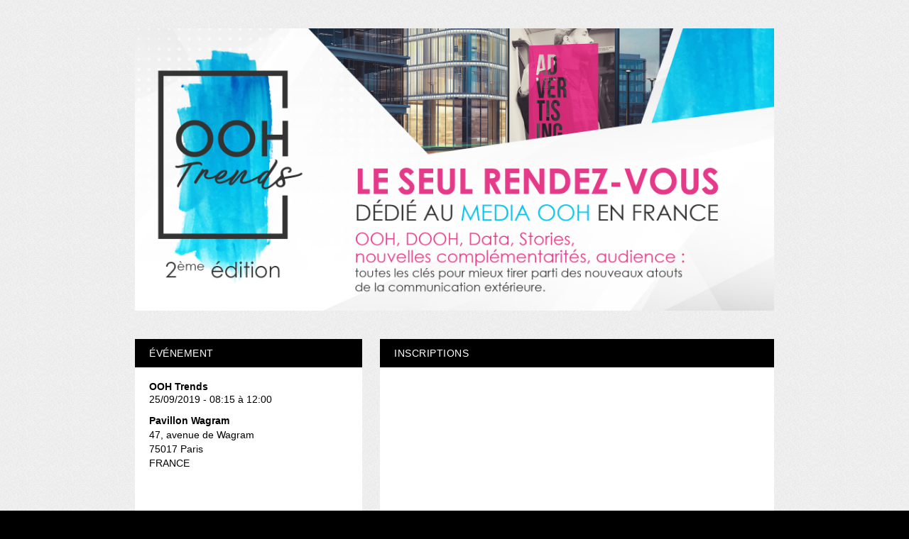

--- FILE ---
content_type: text/html; charset=UTF-8
request_url: https://www.weezevent.com/evenement.php?id_evenement=459209&id_page=477738
body_size: 6088
content:
<!DOCTYPE html PUBLIC "-//W3C//DTD XHTML 1.0 Transitional//EN" "http://www.w3.org/TR/xhtml1/DTD/xhtml1-transitional.dtd">
<html xmlns="http://www.w3.org/1999/xhtml" lang="fr" data-currency="EUR">
    <head>
        <title>Billetterie : OOH Trends</title>
        <script type="text/javascript">
        (function(i,s,o,g,r,a,m){i['GoogleAnalyticsObject']=r;i[r]=i[r]||function(){
        (i[r].q=i[r].q||[]).push(arguments)},i[r].l=1*new Date();a=s.createElement(o),
        m=s.getElementsByTagName(o)[0];a.async=1;a.src=g;m.parentNode.insertBefore(a,m)
        })(window,document,'script','https://www.google-analytics.com/analytics.js','ga');
        ga('wzWeez.send', 'pageview', '/event/459209');
        </script>
        <meta name="robots" content="noindex">
        <meta http-equiv="Content-Type" content="text/html; charset=utf-8"/>
        <meta http-equiv="content-language" content="fr">
        <meta http-equiv="X-UA-Compatible" content="IE=11">
        <meta name="viewport" content="width=device-width, initial-scale=1, maximum-scale = 1, minimum-scale = 1">
        <meta name="robots" content="noindex" />
        <meta property="og:title" content="Billetterie : OOH Trends"/>
        <meta property="og:image" content="https://wzeweb-p-visuelorga-evn-affiche-thumb.s3.eu-west-1.amazonaws.com/affiche_459209.thumb20000.1567699161.png"/>
        <meta property="og:description" content="Achetez vos billets sur le site de l'événement. Weezevent - solution de billetterie et d'inscriptions en ligne."/>
        <meta property="og:url" content="https://www.weezevent.com/ooh-trends-2"/>
        <link rel="canonical" href="https://www.weezevent.com/ooh-trends-2"/>
        <script type="text/javascript" src="https://cdnjs.weezevent.com/jquery/jquery.min.js"></script>
        <link rel="stylesheet" href="https://maxcdn.bootstrapcdn.com/bootstrap/3.3.7/css/bootstrap.min.css">
        <link href="/js/components/fonts/style.css?v=01535" rel="stylesheet" media="all" type="text/css" />
        <link href="/css/minisite/weezevent_event_color_generique_a1.css?v=01535" rel="stylesheet" type="text/css"/>



        <link type="text/css" rel="stylesheet" href="/bo/css/ui_bov2/jquery-ui-1.8.18.smoothness.css"/>
        <link type="text/css" rel="stylesheet" href="/css/jquery-ui.overwrite.css"/>
        <script>
            var _LOCALE_ = "fr";
            var _CURRENCY_ = "EUR";
        </script>
    </head>
                <body class="minisite">
                    
<div id="header"><div id="bandeau"><img id="bandeauImage" src="https://wzeweb-p-visuelorga-evn-bandeau.s3.eu-west-1.amazonaws.com/bandeau_459209.jpg" width="100%"/></div><div id="lemenu" style="display:none"><ul><li><a href="evenement.php?id_evenement=459209&id_page=477738" class="selected">Accueil</a></li></ul><div class="clear"></div></div></div><div id="content_global" data-event="459209">
    <div id="content">

                    <div id="container">
                <div id="wrapper">
                    <div dojoType="dojo.dnd.Source" jsId="c1" id="right" class="source" accept="rightBloc,leftBloc,blocBilleterie, blocMap, blocSlide, blocVideo" singular="false">
                        
            <div id="bb_7-b-0" dndType="blocBilleterie" class="dojoDndItem bloc_container" dndData="7-b-0">
              <h2 class="bloc_header" >Inscriptions</h2>
              <div class="bloc_content  blocBilleterie" 
              id="user_block_home_0" 
              style=" overflow:visible; height: auto;"><a title="Logiciel billetterie en ligne"   href="https://weezevent.com/?c=sys_widget"   class="weezevent-widget-integration"   data-src="https://widget.weezevent.com/ticket/E459209/?code=43625&locale=fr-FR&width_auto=1&color_primary=00AEEF&o=minisite"   data-width=""   data-height=""   data-id="459209"   data-resize="1"   data-width_auto="1"   data-noscroll="0"   data-use-container="yes"   data-type="neo"   data-nopb="1"   target="_blank">Billetterie Weezevent</a><script type="text/javascript" src="https://widget.weezevent.com/weez.js"></script></div>
            </div>
            <div id="bb_5-b-0" dndType="rightBloc" class="dojoDndItem bloc_container" dndData="5-b-0">
              <h2 class="bloc_header" >Descriptif</h2>
              <div class="bloc_content  rightBloc" 
              id="user_block_home_1" 
              style=" overflow:hidden; height: auto;"><p style="text-align:center;"><span style="color:#e53a89;"><span style="font-family:SourceSansProRegular, 'Source Sans Pro', Arial, sans-serif;font-size:18px;font-weight:700;text-align:center;">Programme - Mercredi 25 Septembre à 8h15</span></span></p><p style="text-align:center;"> </p><p style="text-align:center;"><span style="font-size:14px;"><strong>Table-ronde avec les dirigeants des principales sociétés de Communication Extérieure</strong></span><br /><span style="font-size:12px;"><span style="font-family:Arial;white-space:pre-wrap;">Philippe Baudillon - Président de Clear Channel, Président International Smart Cities<br />Jean-François Curtil - Président-Directeur Général, ExterionMedia<br />Valérie Decamp - Directrice Générale, Médiatransports<br />Sébastien Romelot - CEO, Phenix Groupe<br />Isabelle Schlumberger - Directrice générale commerce, marketing et développement, JCDecaux</span></span><br /> </p><p style="text-align:center;"><span style="font-size:14px;"><strong>Grand témoin annonceur</strong></span><br /><span style="font-family:Arial;font-size:13px;white-space:pre-wrap;"><span style="font-size:12px;">Quentin Delobelle - Directeur de la communication commerciale et de la création, Orange</span></span><br /><br /><span style="font-size:14px;"><strong>Le DOOH à l'ère de l'audience planning</strong></span><br /><span style="font-family:Arial;font-size:13px;white-space:pre-wrap;"><span style="font-size:12px;">Vladimir Chou - COO, Screenbase<br />Cyril Derache, Directeur commercial Digital &amp; Events, ExterionMedia<br />Cécile Dourdin - Directrice du planning stratégique, Médiatransports</span></span><br /><span style="font-size:12px;"><span style="font-family:Arial;white-space:pre-wrap;">Alban Duron - Directeur Marketing, JCDecaux</span></span><br /><span style="font-size:12px;">Alexandra Rieublanc – Directrice Générale de Rapport (IPG Mediabrands)</span></p><p style="text-align:center;"><br /><span style="font-family:Arial;font-size:13px;white-space:pre-wrap;"><strong><span style="font-size:14px;">Grand témoin agence média</span></strong></span><br /><span style="font-size:14px;"><span style="font-size:12px;"><span style="font-family:Arial;white-space:pre-wrap;">Pascal Crifo, CEO, Blue 449 et Vice-Président de l'UDECAM</span></span></span></p><p style="text-align:center;"> </p><p style="text-align:center;"><span style="font-size:14px;"><strong>Nouveautés Affimétrie</strong></span><br /><span style="font-size:12px;">Jean-François Curtil - Président, Affimétrie<br />Bruno Schmutz - Managing director, Media &amp; Audience, Ipsos</span><br /><br /><span style="font-size:14px;"><span style="font-size:12px;"><span style="font-family:Arial;white-space:pre-wrap;"><strong><span style="font-size:14px;">DOOH &amp; Smart content</span></strong></span></span></span><br /><span style="font-size:12px;"><span style="font-family:Arial;white-space:pre-wrap;">Damien Fischetti - Head of Phenix Stories<br />Geoffrey Hayat - Directeur Associé, Re-Mind PHD</span></span><br /><span style="font-size:12px;"><span style="font-family:Arial;white-space:pre-wrap;">Emmanuel Pottier - DGA Stratégie et Transformation Digitale, Clear Channel</span></span><br /><span style="font-size:12px;"><span style="font-family:Arial;white-space:pre-wrap;">Manoëlle Van Der Vaeren - Fondatrice et Directrice de la Création, Animals Paris</span></span><br /> </p><p style="text-align:center;"><span style="font-size:14px;"><strong>Point sur le DOOH Trust</strong></span><br /><span style="font-size:12px;"><span style="font-family:Arial;white-space:pre-wrap;">Stéphane Bodier - Vice-Président, ACPM<br />Jean-Paul Dietsch - Directeur, ACPM-OJD</span></span><br /> </p><p style="text-align:center;"><strong style="font-size:14px;"><span style="font-size:14px;">Keynote, tendances internationales du média</span></strong><br /><span style="font-size:12px;">Zaïa Lamari - Data analyst &amp; PR manager, Division Media, Kantar</span><br /> </p><p style="text-align:center;"><strong style="font-size:14px;">Où en est la création ?</strong><br /><span style="font-size:12px;">Olivier Apers - VP <span style="color:rgb(0,0,0);font-family:Arial;white-space:pre-wrap;">Executive Creative Director, BETC Paris</span></span></p><p style="text-align:center;"> </p><p style="text-align:center;"><em style="font-family:Arial, Helvetica, sans-serif;font-size:14px;"><strong>Accueil - petit déjeuner : 8h15 à 9h</strong></em></p><p style="text-align:center;"><em style="font-family:Arial, Helvetica, sans-serif;font-size:14px;"><strong>Conférence : 9h à 11h</strong></em><br /><em style="font-family:Arial, Helvetica, sans-serif;font-size:14px;"><strong>Apéritif networking : 11h à 12h</strong></em></p><p> </p><p style="text-align:center;"><em style="font-size:11px;"><span style="font-family:SourceSansProRegular, 'Source Sans Pro', Arial, sans-serif;font-weight:700;">Si vous êtes annonceur ou agence media, </span></em><em style="font-size:11px;"><span style="font-family:SourceSansProRegular, 'Source Sans Pro', Arial, sans-serif;font-weight:700;">n'hésitez pas à demander votre invitation gratuite à <a href="mailto:jberthelot@offremedia.com?subject=Invitation%20OOH%20Trends">jberthelot@offremedia.com</a></span></em></p></div>
            </div>                    </div>
                </div>
                <div dojoType="dojo.dnd.Source" jsId="c2" id="left" class="target" accept="rightBloc,leftBloc" singular="false">
                    
            <div id="bb_6-b-0" dndType="leftBloc" class="dojoDndItem bloc_container" dndData="6-b-0">
              <h2 class="bloc_header" >Événement</h2>
              <div class="bloc_content  leftBloc" 
              id="user_block_home_2" 
              style=" overflow:hidden; height: auto;"><div class="bloc_contact_civilite">          <div class="bloc_evenement_nom"><h1>OOH Trends</h1></div>          <div class="bloc_evenement_date">25/09/2019 - 08:15 à 12:00</div>        </div><div class="bloc_contact_civilite"><div class="bloc_evenement_lieu">Pavillon Wagram</div>47, avenue de Wagram<br />75017 Paris<br />FRANCE</div><div class="iframeResize" style="margin-top:20px;"><div><iframe width="100%" height="240" frameborder="0" scrolling="no" marginheight="0" marginwidth="0" src="https://www.google.com/maps/embed/v1/place?key=AIzaSyAyZ92g89HtT9aQ5teV4xJ3igbjo1JdKm0&amp;q=47%2C+avenue+de+Wagram%2C75017+Paris"></iframe></div></div></div>
            </div>
            <div id="bb_2-b-0" dndType="leftBloc" class="dojoDndItem bloc_container" dndData="2-b-0">
              <h2 class="bloc_header" >Contact organisateur</h2>
              <div class="bloc_content  leftBloc" 
              id="user_block_home_3" 
              style=" overflow:hidden; height: auto;"><div class="bloc_contact_civilite"><p class="bloc_contact_nom_orga">OFFREMEDIA</p><p class="bloc_contact_nom_complet"> </p><script src="https://www.google.com/recaptcha/api.js" async defer></script></br><button type="button" class="standardButton standardButtonFloatLeft" id="orgaContactLink">Contacter l'organisateur</button><div id="dialogOrgaContact" title="Contacter l'organisateur" style="display:none">                        <form action="" method="post" name="blockFormOrgaContact" id="blockFormOrgaContact"><input type="hidden" id="idEvent" name="idEvent" value="459209" />                            <div class="form_bloc">                                <label for="your_name">Votre nom :<span class="small"></span></label>                                <input type="text" name="your_name" id="your_name" class="input150 required"/>                                <span class="champ_obligatoire">*</span>                            </div>                            <div class="form_bloc">                                <label for="your_email">Votre adresse e-mail :<span class="small"></span></label>                                <input type="email" name="your_email" id="your_email" class="input150 required"/>                                <span class="champ_obligatoire">*</span>                            </div>                            <div class="form_bloc">                                <label for="message_subject">Sujet de votre demande :<span class="small"></span></label>                                <input type="text" name="message_subject" id="message_subject" class="input150 required"/>                                <span class="champ_obligatoire">*</span>                            </div>                            <div class="form_bloc">                                <label>Votre demande :</label>                                    <div class="form_bloc">                                        <textarea style="margin-left: 10px; height: 80px; width: 408px" data-default_value="" name="your_message" id="your_message" class="required"></textarea>                                         <span class="champ_obligatoire">*</span>                                    </div>                            </div>                            <div class="form_bloc">                                <label for="receive_copy">Je souhaite recevoir une copie de ce message :<span class="small"></span></label>                                <input type="checkbox" name="receive_copy" id="receive_copy"/>                            </div>                            <div class="g-recaptcha" data-sitekey="6LcC-oMUAAAAAOJAj1D-7sKBHuDjFYwNPLyXyVIJ" data-callback="submitOrgaContact" data-size="invisible"></div>                            </form>                            <div align="center" hidden id="success" class="ui-helper-hidden">                                <h2>Votre message a été transmis à l'organisateur.</h2>                            </div>                            <div align="center" hidden id="failure" class="ui-helper-hidden">                                <h2>Une erreur a eu lieu lors de l'envoi de votre message. Nous vous prions de bien vouloir réessayer l'envoi.</h2>                            </div>                        </div></div></div>
            </div>
            <div id="bb_9-w-610755" dndType="leftBloc" class="dojoDndItem bloc_container" dndData="9-w-610755">
              <h2 class="bloc_header" >Visuel</h2>
              <div class="bloc_content w_visuel imageResize leftBloc" 
              id="user_block_home_4" 
              style=" overflow:hidden; height: auto;"><img id="visuelImg" src="https://wzeweb-p-visuelorga-evn-affiche-thumb.s3.eu-west-1.amazonaws.com/affiche_459209.thumb53700.1567699161.png" alt="" /></div>
            </div>                </div>
            </div>
        
        <div id="footer">
                            <div id="footer_copy">Propulsé par <a href="https://weezevent.com/?c=sys_minisite" target="_blank" title="Créer une billetterie en ligne avec Weezevent">Weezevent</a></div>
                        <div id="footer_menu">
                <ul>
                                            <li><a href="https://weezevent.com/fr/cgv-weezticket/" onclick="return !window.open(this.href, 'pop', 'width=900,height=500,menubar=no,scrollbars=yes,statusbar=no');" title="Conditions générales de vente de Weezevent">Voir les CGV</a></li>
                                    </ul>
            </div>
            <div class="clear"></div>
        </div>

            </div>
</div>

                    <script type="text/javascript" src="https://cdnjs.weezevent.com/jquery-ui/jquery-ui.min.js"></script>
                    
    <link type="text/css" rel="stylesheet" href="css/modalUploader/modalUploader.css?v=01535"/>
    <link type="text/css" rel="stylesheet" href="css/cropper/cropper.min.css?v=01535"/>
    <script type="text/javascript" src="js/lib/cropper/cropper.min.js?v=01535"></script>
    <script type="text/javascript" src="js/ModalUploader.js?v=01535"></script>

    <div id="modal_crop" data-lang='{"title": "Retoucher l'image", "cancel" : "Annuler", "submit": " Enregistrer"}' style="display: none">
        <img id="picture_to_crop" alt="Picture">
    </div>

    <link type="text/css" rel="stylesheet" href="css/form.css?v=01535"/>
    <link type="text/css" rel="stylesheet" href="bo/css/form.css?v=01535"/>
    <link type="text/css" rel="stylesheet" href="css/tableau.css?v=01535"/>
    <script type="text/javascript" src="https://ajax.aspnetcdn.com/ajax/jquery.validate/1.11.1/jquery.validate.min.js"></script>
    <script type="application/javascript">
        var WeezTranslate = {
            bo_js_boValidation_jquery_validator_required: "Ce champ est requis.",
            bo_js_boValidation_jquery_validator_email   : "Veuillez entrer une adresse e-mail valide.",
            bo_js_boValidation_jquery_validator_captcha : "Veuillez valider le test-anti-spam.",
            bo_js_dialog_contact_orga_cancel            : "ANNULER",
            bo_js_dialog_contact_orga_send              : "ENVOYER",
            bo_configuration_identite_js_button_confirm : "Valider",
            bo_configuration_identite_js_button_submit  : "Enregistrer",
            bo_configuration_identite_js_button_cancel  : "Annuler"        };
    </script>

<script type="text/javascript" src="/js/components/jquery-ui/ui/i18n/datepicker-fr.js"></script>
<script type="text/javascript" src="/js/components/jquery-ui/ui/i18n/datepicker-fr-CA.js"></script>
<script type="text/javascript" src="/js/components/jquery-ui/ui/i18n/datepicker-fr-CH.js"></script>
<script type="text/javascript" src="/js/components/jquery-ui/ui/i18n/datepicker-en-GB.js"></script>
<script type="text/javascript" src="/js/components/jquery-ui/ui/i18n/datepicker-es.js"></script>
<script type="text/javascript" src="/js/components/jquery-ui/ui/i18n/datepicker-de.js"></script>
<script type="text/javascript" src="/js/components/jquery-ui/ui/i18n/datepicker-nl.js"></script>
<script type="text/javascript" src="/js/components/jquery-ui/ui/i18n/datepicker-ca.js"></script>
<script type="text/javascript" src="/js/components/jquery-ui/ui/i18n/datepicker-it.js"></script>
<script> // Script for en-CA
    (function (factory) {
        if (typeof define === "function" && define.amd) {
            // AMD. Register as an anonymous module.
            define(["../datepicker"], factory);
        } else {
            // Browser globals
            factory(jQuery.datepicker);
        }
    }(function (datepicker) {
        datepicker.regional['en-CA'] = {
            closeText: 'Done',
            prevText: 'Prev',
            nextText: 'Next',
            currentText: 'Today',
            monthNames: [
                'January', 'February', 'March', 'April', 'May', 'June',
                'July', 'August', 'September', 'October', 'November', 'December'
            ],
            monthNamesShort: [
                'Jan', 'Feb', 'Mar', 'Apr', 'May', 'Jun',
                'Jul', 'Aug', 'Sep', 'Oct', 'Nov', 'Dec'
            ],
            dayNames: ['Sunday', 'Monday', 'Tuesday', 'Wednesday', 'Thursday', 'Friday', 'Saturday'],
            dayNamesShort: ['Sun', 'Mon', 'Tue', 'Wed', 'Thu', 'Fri', 'Sat'],
            dayNamesMin: ['Su', 'Mo', 'Tu', 'We', 'Th', 'Fr', 'Sa'],
            weekHeader: 'Wk',
            dateFormat: 'M d, yy',
            firstDay: 0,
            isRTL: false,
            showMonthAfterYear: false,
            yearSuffix: ''
        };
        datepicker.setDefaults(datepicker.regional['en-CA']);

        return datepicker.regional['en-CA'];
    }));
</script>

<script type="text/javascript" src="/js/components/jquery-ui/ui/i18n/datepicker-fr.js"></script>
<script>
    var Weezevent     = {};
    var sessionLocale = "fr";

    Weezevent.dateDefault = 'dd/mm/yy' || 'dd/mm/yy';
    Weezevent.orgaLocale  = sessionLocale || 'fr';
            Weezevent.dateDefaultWidget = 'dd/mm/yy';
        Weezevent.currencyDefault   = '€';
    </script>
<script>
    var Weezevent     = {};
    var sessionLocale = "fr";

    Weezevent.dateDefault = 'dd/mm/yy' || 'dd/mm/yy';
    Weezevent.orgaLocale  = sessionLocale || 'fr';
            Weezevent.dateDefaultWidget = 'dd/mm/yy';
        Weezevent.currencyDefault   = '€';
        Weezevent.Event = {
        id: '459209',
        options: {
            isWithApproval: false,
            isEventWithTeam: false,
            isEventWithDossard: false        }
    };

    Weezevent.Language = {
        searchParticipants: 'Rechercher un participant',
        noParticipants: 'Aucun participant',
        loadingRecords: 'Chargement',
        processing: 'Chargement'
    };
</script>

                     <script src="/js/minisite/dist/main.3c3a5d9eb55f85487a5d.js"></script>                    


                    <!-- Facebook SDK -->
                    <div id="fb-root"></div>
                    <script>(function (d, s, id) {
                            var js, fjs = d.getElementsByTagName(s)[0];
                            if (d.getElementById(id))
                                return;
                            js = d.createElement(s);
                            js.id = id;
                            js.src = "//connect.facebook.net/fr_FR/all.js#xfbml=1";
                            fjs.parentNode.insertBefore(js, fjs);
                        }(document, 'script', 'facebook-jssdk'));</script>

                    <script type="text/javascript" src="https://maxcdn.bootstrapcdn.com/bootstrap/3.3.7/js/bootstrap.min.js" integrity="sha384-Tc5IQib027qvyjSMfHjOMaLkfuWVxZxUPnCJA7l2mCWNIpG9mGCD8wGNIcPD7Txa" crossorigin="anonymous"></script>
                </body>
                </html>


--- FILE ---
content_type: text/html; charset=utf-8
request_url: https://www.google.com/recaptcha/api2/anchor?ar=1&k=6LcC-oMUAAAAAOJAj1D-7sKBHuDjFYwNPLyXyVIJ&co=aHR0cHM6Ly93d3cud2VlemV2ZW50LmNvbTo0NDM.&hl=en&v=PoyoqOPhxBO7pBk68S4YbpHZ&size=invisible&anchor-ms=20000&execute-ms=30000&cb=u3l3cpobxnm5
body_size: 49109
content:
<!DOCTYPE HTML><html dir="ltr" lang="en"><head><meta http-equiv="Content-Type" content="text/html; charset=UTF-8">
<meta http-equiv="X-UA-Compatible" content="IE=edge">
<title>reCAPTCHA</title>
<style type="text/css">
/* cyrillic-ext */
@font-face {
  font-family: 'Roboto';
  font-style: normal;
  font-weight: 400;
  font-stretch: 100%;
  src: url(//fonts.gstatic.com/s/roboto/v48/KFO7CnqEu92Fr1ME7kSn66aGLdTylUAMa3GUBHMdazTgWw.woff2) format('woff2');
  unicode-range: U+0460-052F, U+1C80-1C8A, U+20B4, U+2DE0-2DFF, U+A640-A69F, U+FE2E-FE2F;
}
/* cyrillic */
@font-face {
  font-family: 'Roboto';
  font-style: normal;
  font-weight: 400;
  font-stretch: 100%;
  src: url(//fonts.gstatic.com/s/roboto/v48/KFO7CnqEu92Fr1ME7kSn66aGLdTylUAMa3iUBHMdazTgWw.woff2) format('woff2');
  unicode-range: U+0301, U+0400-045F, U+0490-0491, U+04B0-04B1, U+2116;
}
/* greek-ext */
@font-face {
  font-family: 'Roboto';
  font-style: normal;
  font-weight: 400;
  font-stretch: 100%;
  src: url(//fonts.gstatic.com/s/roboto/v48/KFO7CnqEu92Fr1ME7kSn66aGLdTylUAMa3CUBHMdazTgWw.woff2) format('woff2');
  unicode-range: U+1F00-1FFF;
}
/* greek */
@font-face {
  font-family: 'Roboto';
  font-style: normal;
  font-weight: 400;
  font-stretch: 100%;
  src: url(//fonts.gstatic.com/s/roboto/v48/KFO7CnqEu92Fr1ME7kSn66aGLdTylUAMa3-UBHMdazTgWw.woff2) format('woff2');
  unicode-range: U+0370-0377, U+037A-037F, U+0384-038A, U+038C, U+038E-03A1, U+03A3-03FF;
}
/* math */
@font-face {
  font-family: 'Roboto';
  font-style: normal;
  font-weight: 400;
  font-stretch: 100%;
  src: url(//fonts.gstatic.com/s/roboto/v48/KFO7CnqEu92Fr1ME7kSn66aGLdTylUAMawCUBHMdazTgWw.woff2) format('woff2');
  unicode-range: U+0302-0303, U+0305, U+0307-0308, U+0310, U+0312, U+0315, U+031A, U+0326-0327, U+032C, U+032F-0330, U+0332-0333, U+0338, U+033A, U+0346, U+034D, U+0391-03A1, U+03A3-03A9, U+03B1-03C9, U+03D1, U+03D5-03D6, U+03F0-03F1, U+03F4-03F5, U+2016-2017, U+2034-2038, U+203C, U+2040, U+2043, U+2047, U+2050, U+2057, U+205F, U+2070-2071, U+2074-208E, U+2090-209C, U+20D0-20DC, U+20E1, U+20E5-20EF, U+2100-2112, U+2114-2115, U+2117-2121, U+2123-214F, U+2190, U+2192, U+2194-21AE, U+21B0-21E5, U+21F1-21F2, U+21F4-2211, U+2213-2214, U+2216-22FF, U+2308-230B, U+2310, U+2319, U+231C-2321, U+2336-237A, U+237C, U+2395, U+239B-23B7, U+23D0, U+23DC-23E1, U+2474-2475, U+25AF, U+25B3, U+25B7, U+25BD, U+25C1, U+25CA, U+25CC, U+25FB, U+266D-266F, U+27C0-27FF, U+2900-2AFF, U+2B0E-2B11, U+2B30-2B4C, U+2BFE, U+3030, U+FF5B, U+FF5D, U+1D400-1D7FF, U+1EE00-1EEFF;
}
/* symbols */
@font-face {
  font-family: 'Roboto';
  font-style: normal;
  font-weight: 400;
  font-stretch: 100%;
  src: url(//fonts.gstatic.com/s/roboto/v48/KFO7CnqEu92Fr1ME7kSn66aGLdTylUAMaxKUBHMdazTgWw.woff2) format('woff2');
  unicode-range: U+0001-000C, U+000E-001F, U+007F-009F, U+20DD-20E0, U+20E2-20E4, U+2150-218F, U+2190, U+2192, U+2194-2199, U+21AF, U+21E6-21F0, U+21F3, U+2218-2219, U+2299, U+22C4-22C6, U+2300-243F, U+2440-244A, U+2460-24FF, U+25A0-27BF, U+2800-28FF, U+2921-2922, U+2981, U+29BF, U+29EB, U+2B00-2BFF, U+4DC0-4DFF, U+FFF9-FFFB, U+10140-1018E, U+10190-1019C, U+101A0, U+101D0-101FD, U+102E0-102FB, U+10E60-10E7E, U+1D2C0-1D2D3, U+1D2E0-1D37F, U+1F000-1F0FF, U+1F100-1F1AD, U+1F1E6-1F1FF, U+1F30D-1F30F, U+1F315, U+1F31C, U+1F31E, U+1F320-1F32C, U+1F336, U+1F378, U+1F37D, U+1F382, U+1F393-1F39F, U+1F3A7-1F3A8, U+1F3AC-1F3AF, U+1F3C2, U+1F3C4-1F3C6, U+1F3CA-1F3CE, U+1F3D4-1F3E0, U+1F3ED, U+1F3F1-1F3F3, U+1F3F5-1F3F7, U+1F408, U+1F415, U+1F41F, U+1F426, U+1F43F, U+1F441-1F442, U+1F444, U+1F446-1F449, U+1F44C-1F44E, U+1F453, U+1F46A, U+1F47D, U+1F4A3, U+1F4B0, U+1F4B3, U+1F4B9, U+1F4BB, U+1F4BF, U+1F4C8-1F4CB, U+1F4D6, U+1F4DA, U+1F4DF, U+1F4E3-1F4E6, U+1F4EA-1F4ED, U+1F4F7, U+1F4F9-1F4FB, U+1F4FD-1F4FE, U+1F503, U+1F507-1F50B, U+1F50D, U+1F512-1F513, U+1F53E-1F54A, U+1F54F-1F5FA, U+1F610, U+1F650-1F67F, U+1F687, U+1F68D, U+1F691, U+1F694, U+1F698, U+1F6AD, U+1F6B2, U+1F6B9-1F6BA, U+1F6BC, U+1F6C6-1F6CF, U+1F6D3-1F6D7, U+1F6E0-1F6EA, U+1F6F0-1F6F3, U+1F6F7-1F6FC, U+1F700-1F7FF, U+1F800-1F80B, U+1F810-1F847, U+1F850-1F859, U+1F860-1F887, U+1F890-1F8AD, U+1F8B0-1F8BB, U+1F8C0-1F8C1, U+1F900-1F90B, U+1F93B, U+1F946, U+1F984, U+1F996, U+1F9E9, U+1FA00-1FA6F, U+1FA70-1FA7C, U+1FA80-1FA89, U+1FA8F-1FAC6, U+1FACE-1FADC, U+1FADF-1FAE9, U+1FAF0-1FAF8, U+1FB00-1FBFF;
}
/* vietnamese */
@font-face {
  font-family: 'Roboto';
  font-style: normal;
  font-weight: 400;
  font-stretch: 100%;
  src: url(//fonts.gstatic.com/s/roboto/v48/KFO7CnqEu92Fr1ME7kSn66aGLdTylUAMa3OUBHMdazTgWw.woff2) format('woff2');
  unicode-range: U+0102-0103, U+0110-0111, U+0128-0129, U+0168-0169, U+01A0-01A1, U+01AF-01B0, U+0300-0301, U+0303-0304, U+0308-0309, U+0323, U+0329, U+1EA0-1EF9, U+20AB;
}
/* latin-ext */
@font-face {
  font-family: 'Roboto';
  font-style: normal;
  font-weight: 400;
  font-stretch: 100%;
  src: url(//fonts.gstatic.com/s/roboto/v48/KFO7CnqEu92Fr1ME7kSn66aGLdTylUAMa3KUBHMdazTgWw.woff2) format('woff2');
  unicode-range: U+0100-02BA, U+02BD-02C5, U+02C7-02CC, U+02CE-02D7, U+02DD-02FF, U+0304, U+0308, U+0329, U+1D00-1DBF, U+1E00-1E9F, U+1EF2-1EFF, U+2020, U+20A0-20AB, U+20AD-20C0, U+2113, U+2C60-2C7F, U+A720-A7FF;
}
/* latin */
@font-face {
  font-family: 'Roboto';
  font-style: normal;
  font-weight: 400;
  font-stretch: 100%;
  src: url(//fonts.gstatic.com/s/roboto/v48/KFO7CnqEu92Fr1ME7kSn66aGLdTylUAMa3yUBHMdazQ.woff2) format('woff2');
  unicode-range: U+0000-00FF, U+0131, U+0152-0153, U+02BB-02BC, U+02C6, U+02DA, U+02DC, U+0304, U+0308, U+0329, U+2000-206F, U+20AC, U+2122, U+2191, U+2193, U+2212, U+2215, U+FEFF, U+FFFD;
}
/* cyrillic-ext */
@font-face {
  font-family: 'Roboto';
  font-style: normal;
  font-weight: 500;
  font-stretch: 100%;
  src: url(//fonts.gstatic.com/s/roboto/v48/KFO7CnqEu92Fr1ME7kSn66aGLdTylUAMa3GUBHMdazTgWw.woff2) format('woff2');
  unicode-range: U+0460-052F, U+1C80-1C8A, U+20B4, U+2DE0-2DFF, U+A640-A69F, U+FE2E-FE2F;
}
/* cyrillic */
@font-face {
  font-family: 'Roboto';
  font-style: normal;
  font-weight: 500;
  font-stretch: 100%;
  src: url(//fonts.gstatic.com/s/roboto/v48/KFO7CnqEu92Fr1ME7kSn66aGLdTylUAMa3iUBHMdazTgWw.woff2) format('woff2');
  unicode-range: U+0301, U+0400-045F, U+0490-0491, U+04B0-04B1, U+2116;
}
/* greek-ext */
@font-face {
  font-family: 'Roboto';
  font-style: normal;
  font-weight: 500;
  font-stretch: 100%;
  src: url(//fonts.gstatic.com/s/roboto/v48/KFO7CnqEu92Fr1ME7kSn66aGLdTylUAMa3CUBHMdazTgWw.woff2) format('woff2');
  unicode-range: U+1F00-1FFF;
}
/* greek */
@font-face {
  font-family: 'Roboto';
  font-style: normal;
  font-weight: 500;
  font-stretch: 100%;
  src: url(//fonts.gstatic.com/s/roboto/v48/KFO7CnqEu92Fr1ME7kSn66aGLdTylUAMa3-UBHMdazTgWw.woff2) format('woff2');
  unicode-range: U+0370-0377, U+037A-037F, U+0384-038A, U+038C, U+038E-03A1, U+03A3-03FF;
}
/* math */
@font-face {
  font-family: 'Roboto';
  font-style: normal;
  font-weight: 500;
  font-stretch: 100%;
  src: url(//fonts.gstatic.com/s/roboto/v48/KFO7CnqEu92Fr1ME7kSn66aGLdTylUAMawCUBHMdazTgWw.woff2) format('woff2');
  unicode-range: U+0302-0303, U+0305, U+0307-0308, U+0310, U+0312, U+0315, U+031A, U+0326-0327, U+032C, U+032F-0330, U+0332-0333, U+0338, U+033A, U+0346, U+034D, U+0391-03A1, U+03A3-03A9, U+03B1-03C9, U+03D1, U+03D5-03D6, U+03F0-03F1, U+03F4-03F5, U+2016-2017, U+2034-2038, U+203C, U+2040, U+2043, U+2047, U+2050, U+2057, U+205F, U+2070-2071, U+2074-208E, U+2090-209C, U+20D0-20DC, U+20E1, U+20E5-20EF, U+2100-2112, U+2114-2115, U+2117-2121, U+2123-214F, U+2190, U+2192, U+2194-21AE, U+21B0-21E5, U+21F1-21F2, U+21F4-2211, U+2213-2214, U+2216-22FF, U+2308-230B, U+2310, U+2319, U+231C-2321, U+2336-237A, U+237C, U+2395, U+239B-23B7, U+23D0, U+23DC-23E1, U+2474-2475, U+25AF, U+25B3, U+25B7, U+25BD, U+25C1, U+25CA, U+25CC, U+25FB, U+266D-266F, U+27C0-27FF, U+2900-2AFF, U+2B0E-2B11, U+2B30-2B4C, U+2BFE, U+3030, U+FF5B, U+FF5D, U+1D400-1D7FF, U+1EE00-1EEFF;
}
/* symbols */
@font-face {
  font-family: 'Roboto';
  font-style: normal;
  font-weight: 500;
  font-stretch: 100%;
  src: url(//fonts.gstatic.com/s/roboto/v48/KFO7CnqEu92Fr1ME7kSn66aGLdTylUAMaxKUBHMdazTgWw.woff2) format('woff2');
  unicode-range: U+0001-000C, U+000E-001F, U+007F-009F, U+20DD-20E0, U+20E2-20E4, U+2150-218F, U+2190, U+2192, U+2194-2199, U+21AF, U+21E6-21F0, U+21F3, U+2218-2219, U+2299, U+22C4-22C6, U+2300-243F, U+2440-244A, U+2460-24FF, U+25A0-27BF, U+2800-28FF, U+2921-2922, U+2981, U+29BF, U+29EB, U+2B00-2BFF, U+4DC0-4DFF, U+FFF9-FFFB, U+10140-1018E, U+10190-1019C, U+101A0, U+101D0-101FD, U+102E0-102FB, U+10E60-10E7E, U+1D2C0-1D2D3, U+1D2E0-1D37F, U+1F000-1F0FF, U+1F100-1F1AD, U+1F1E6-1F1FF, U+1F30D-1F30F, U+1F315, U+1F31C, U+1F31E, U+1F320-1F32C, U+1F336, U+1F378, U+1F37D, U+1F382, U+1F393-1F39F, U+1F3A7-1F3A8, U+1F3AC-1F3AF, U+1F3C2, U+1F3C4-1F3C6, U+1F3CA-1F3CE, U+1F3D4-1F3E0, U+1F3ED, U+1F3F1-1F3F3, U+1F3F5-1F3F7, U+1F408, U+1F415, U+1F41F, U+1F426, U+1F43F, U+1F441-1F442, U+1F444, U+1F446-1F449, U+1F44C-1F44E, U+1F453, U+1F46A, U+1F47D, U+1F4A3, U+1F4B0, U+1F4B3, U+1F4B9, U+1F4BB, U+1F4BF, U+1F4C8-1F4CB, U+1F4D6, U+1F4DA, U+1F4DF, U+1F4E3-1F4E6, U+1F4EA-1F4ED, U+1F4F7, U+1F4F9-1F4FB, U+1F4FD-1F4FE, U+1F503, U+1F507-1F50B, U+1F50D, U+1F512-1F513, U+1F53E-1F54A, U+1F54F-1F5FA, U+1F610, U+1F650-1F67F, U+1F687, U+1F68D, U+1F691, U+1F694, U+1F698, U+1F6AD, U+1F6B2, U+1F6B9-1F6BA, U+1F6BC, U+1F6C6-1F6CF, U+1F6D3-1F6D7, U+1F6E0-1F6EA, U+1F6F0-1F6F3, U+1F6F7-1F6FC, U+1F700-1F7FF, U+1F800-1F80B, U+1F810-1F847, U+1F850-1F859, U+1F860-1F887, U+1F890-1F8AD, U+1F8B0-1F8BB, U+1F8C0-1F8C1, U+1F900-1F90B, U+1F93B, U+1F946, U+1F984, U+1F996, U+1F9E9, U+1FA00-1FA6F, U+1FA70-1FA7C, U+1FA80-1FA89, U+1FA8F-1FAC6, U+1FACE-1FADC, U+1FADF-1FAE9, U+1FAF0-1FAF8, U+1FB00-1FBFF;
}
/* vietnamese */
@font-face {
  font-family: 'Roboto';
  font-style: normal;
  font-weight: 500;
  font-stretch: 100%;
  src: url(//fonts.gstatic.com/s/roboto/v48/KFO7CnqEu92Fr1ME7kSn66aGLdTylUAMa3OUBHMdazTgWw.woff2) format('woff2');
  unicode-range: U+0102-0103, U+0110-0111, U+0128-0129, U+0168-0169, U+01A0-01A1, U+01AF-01B0, U+0300-0301, U+0303-0304, U+0308-0309, U+0323, U+0329, U+1EA0-1EF9, U+20AB;
}
/* latin-ext */
@font-face {
  font-family: 'Roboto';
  font-style: normal;
  font-weight: 500;
  font-stretch: 100%;
  src: url(//fonts.gstatic.com/s/roboto/v48/KFO7CnqEu92Fr1ME7kSn66aGLdTylUAMa3KUBHMdazTgWw.woff2) format('woff2');
  unicode-range: U+0100-02BA, U+02BD-02C5, U+02C7-02CC, U+02CE-02D7, U+02DD-02FF, U+0304, U+0308, U+0329, U+1D00-1DBF, U+1E00-1E9F, U+1EF2-1EFF, U+2020, U+20A0-20AB, U+20AD-20C0, U+2113, U+2C60-2C7F, U+A720-A7FF;
}
/* latin */
@font-face {
  font-family: 'Roboto';
  font-style: normal;
  font-weight: 500;
  font-stretch: 100%;
  src: url(//fonts.gstatic.com/s/roboto/v48/KFO7CnqEu92Fr1ME7kSn66aGLdTylUAMa3yUBHMdazQ.woff2) format('woff2');
  unicode-range: U+0000-00FF, U+0131, U+0152-0153, U+02BB-02BC, U+02C6, U+02DA, U+02DC, U+0304, U+0308, U+0329, U+2000-206F, U+20AC, U+2122, U+2191, U+2193, U+2212, U+2215, U+FEFF, U+FFFD;
}
/* cyrillic-ext */
@font-face {
  font-family: 'Roboto';
  font-style: normal;
  font-weight: 900;
  font-stretch: 100%;
  src: url(//fonts.gstatic.com/s/roboto/v48/KFO7CnqEu92Fr1ME7kSn66aGLdTylUAMa3GUBHMdazTgWw.woff2) format('woff2');
  unicode-range: U+0460-052F, U+1C80-1C8A, U+20B4, U+2DE0-2DFF, U+A640-A69F, U+FE2E-FE2F;
}
/* cyrillic */
@font-face {
  font-family: 'Roboto';
  font-style: normal;
  font-weight: 900;
  font-stretch: 100%;
  src: url(//fonts.gstatic.com/s/roboto/v48/KFO7CnqEu92Fr1ME7kSn66aGLdTylUAMa3iUBHMdazTgWw.woff2) format('woff2');
  unicode-range: U+0301, U+0400-045F, U+0490-0491, U+04B0-04B1, U+2116;
}
/* greek-ext */
@font-face {
  font-family: 'Roboto';
  font-style: normal;
  font-weight: 900;
  font-stretch: 100%;
  src: url(//fonts.gstatic.com/s/roboto/v48/KFO7CnqEu92Fr1ME7kSn66aGLdTylUAMa3CUBHMdazTgWw.woff2) format('woff2');
  unicode-range: U+1F00-1FFF;
}
/* greek */
@font-face {
  font-family: 'Roboto';
  font-style: normal;
  font-weight: 900;
  font-stretch: 100%;
  src: url(//fonts.gstatic.com/s/roboto/v48/KFO7CnqEu92Fr1ME7kSn66aGLdTylUAMa3-UBHMdazTgWw.woff2) format('woff2');
  unicode-range: U+0370-0377, U+037A-037F, U+0384-038A, U+038C, U+038E-03A1, U+03A3-03FF;
}
/* math */
@font-face {
  font-family: 'Roboto';
  font-style: normal;
  font-weight: 900;
  font-stretch: 100%;
  src: url(//fonts.gstatic.com/s/roboto/v48/KFO7CnqEu92Fr1ME7kSn66aGLdTylUAMawCUBHMdazTgWw.woff2) format('woff2');
  unicode-range: U+0302-0303, U+0305, U+0307-0308, U+0310, U+0312, U+0315, U+031A, U+0326-0327, U+032C, U+032F-0330, U+0332-0333, U+0338, U+033A, U+0346, U+034D, U+0391-03A1, U+03A3-03A9, U+03B1-03C9, U+03D1, U+03D5-03D6, U+03F0-03F1, U+03F4-03F5, U+2016-2017, U+2034-2038, U+203C, U+2040, U+2043, U+2047, U+2050, U+2057, U+205F, U+2070-2071, U+2074-208E, U+2090-209C, U+20D0-20DC, U+20E1, U+20E5-20EF, U+2100-2112, U+2114-2115, U+2117-2121, U+2123-214F, U+2190, U+2192, U+2194-21AE, U+21B0-21E5, U+21F1-21F2, U+21F4-2211, U+2213-2214, U+2216-22FF, U+2308-230B, U+2310, U+2319, U+231C-2321, U+2336-237A, U+237C, U+2395, U+239B-23B7, U+23D0, U+23DC-23E1, U+2474-2475, U+25AF, U+25B3, U+25B7, U+25BD, U+25C1, U+25CA, U+25CC, U+25FB, U+266D-266F, U+27C0-27FF, U+2900-2AFF, U+2B0E-2B11, U+2B30-2B4C, U+2BFE, U+3030, U+FF5B, U+FF5D, U+1D400-1D7FF, U+1EE00-1EEFF;
}
/* symbols */
@font-face {
  font-family: 'Roboto';
  font-style: normal;
  font-weight: 900;
  font-stretch: 100%;
  src: url(//fonts.gstatic.com/s/roboto/v48/KFO7CnqEu92Fr1ME7kSn66aGLdTylUAMaxKUBHMdazTgWw.woff2) format('woff2');
  unicode-range: U+0001-000C, U+000E-001F, U+007F-009F, U+20DD-20E0, U+20E2-20E4, U+2150-218F, U+2190, U+2192, U+2194-2199, U+21AF, U+21E6-21F0, U+21F3, U+2218-2219, U+2299, U+22C4-22C6, U+2300-243F, U+2440-244A, U+2460-24FF, U+25A0-27BF, U+2800-28FF, U+2921-2922, U+2981, U+29BF, U+29EB, U+2B00-2BFF, U+4DC0-4DFF, U+FFF9-FFFB, U+10140-1018E, U+10190-1019C, U+101A0, U+101D0-101FD, U+102E0-102FB, U+10E60-10E7E, U+1D2C0-1D2D3, U+1D2E0-1D37F, U+1F000-1F0FF, U+1F100-1F1AD, U+1F1E6-1F1FF, U+1F30D-1F30F, U+1F315, U+1F31C, U+1F31E, U+1F320-1F32C, U+1F336, U+1F378, U+1F37D, U+1F382, U+1F393-1F39F, U+1F3A7-1F3A8, U+1F3AC-1F3AF, U+1F3C2, U+1F3C4-1F3C6, U+1F3CA-1F3CE, U+1F3D4-1F3E0, U+1F3ED, U+1F3F1-1F3F3, U+1F3F5-1F3F7, U+1F408, U+1F415, U+1F41F, U+1F426, U+1F43F, U+1F441-1F442, U+1F444, U+1F446-1F449, U+1F44C-1F44E, U+1F453, U+1F46A, U+1F47D, U+1F4A3, U+1F4B0, U+1F4B3, U+1F4B9, U+1F4BB, U+1F4BF, U+1F4C8-1F4CB, U+1F4D6, U+1F4DA, U+1F4DF, U+1F4E3-1F4E6, U+1F4EA-1F4ED, U+1F4F7, U+1F4F9-1F4FB, U+1F4FD-1F4FE, U+1F503, U+1F507-1F50B, U+1F50D, U+1F512-1F513, U+1F53E-1F54A, U+1F54F-1F5FA, U+1F610, U+1F650-1F67F, U+1F687, U+1F68D, U+1F691, U+1F694, U+1F698, U+1F6AD, U+1F6B2, U+1F6B9-1F6BA, U+1F6BC, U+1F6C6-1F6CF, U+1F6D3-1F6D7, U+1F6E0-1F6EA, U+1F6F0-1F6F3, U+1F6F7-1F6FC, U+1F700-1F7FF, U+1F800-1F80B, U+1F810-1F847, U+1F850-1F859, U+1F860-1F887, U+1F890-1F8AD, U+1F8B0-1F8BB, U+1F8C0-1F8C1, U+1F900-1F90B, U+1F93B, U+1F946, U+1F984, U+1F996, U+1F9E9, U+1FA00-1FA6F, U+1FA70-1FA7C, U+1FA80-1FA89, U+1FA8F-1FAC6, U+1FACE-1FADC, U+1FADF-1FAE9, U+1FAF0-1FAF8, U+1FB00-1FBFF;
}
/* vietnamese */
@font-face {
  font-family: 'Roboto';
  font-style: normal;
  font-weight: 900;
  font-stretch: 100%;
  src: url(//fonts.gstatic.com/s/roboto/v48/KFO7CnqEu92Fr1ME7kSn66aGLdTylUAMa3OUBHMdazTgWw.woff2) format('woff2');
  unicode-range: U+0102-0103, U+0110-0111, U+0128-0129, U+0168-0169, U+01A0-01A1, U+01AF-01B0, U+0300-0301, U+0303-0304, U+0308-0309, U+0323, U+0329, U+1EA0-1EF9, U+20AB;
}
/* latin-ext */
@font-face {
  font-family: 'Roboto';
  font-style: normal;
  font-weight: 900;
  font-stretch: 100%;
  src: url(//fonts.gstatic.com/s/roboto/v48/KFO7CnqEu92Fr1ME7kSn66aGLdTylUAMa3KUBHMdazTgWw.woff2) format('woff2');
  unicode-range: U+0100-02BA, U+02BD-02C5, U+02C7-02CC, U+02CE-02D7, U+02DD-02FF, U+0304, U+0308, U+0329, U+1D00-1DBF, U+1E00-1E9F, U+1EF2-1EFF, U+2020, U+20A0-20AB, U+20AD-20C0, U+2113, U+2C60-2C7F, U+A720-A7FF;
}
/* latin */
@font-face {
  font-family: 'Roboto';
  font-style: normal;
  font-weight: 900;
  font-stretch: 100%;
  src: url(//fonts.gstatic.com/s/roboto/v48/KFO7CnqEu92Fr1ME7kSn66aGLdTylUAMa3yUBHMdazQ.woff2) format('woff2');
  unicode-range: U+0000-00FF, U+0131, U+0152-0153, U+02BB-02BC, U+02C6, U+02DA, U+02DC, U+0304, U+0308, U+0329, U+2000-206F, U+20AC, U+2122, U+2191, U+2193, U+2212, U+2215, U+FEFF, U+FFFD;
}

</style>
<link rel="stylesheet" type="text/css" href="https://www.gstatic.com/recaptcha/releases/PoyoqOPhxBO7pBk68S4YbpHZ/styles__ltr.css">
<script nonce="Ee3kmZQ_imTH-fiR77pmXQ" type="text/javascript">window['__recaptcha_api'] = 'https://www.google.com/recaptcha/api2/';</script>
<script type="text/javascript" src="https://www.gstatic.com/recaptcha/releases/PoyoqOPhxBO7pBk68S4YbpHZ/recaptcha__en.js" nonce="Ee3kmZQ_imTH-fiR77pmXQ">
      
    </script></head>
<body><div id="rc-anchor-alert" class="rc-anchor-alert"></div>
<input type="hidden" id="recaptcha-token" value="[base64]">
<script type="text/javascript" nonce="Ee3kmZQ_imTH-fiR77pmXQ">
      recaptcha.anchor.Main.init("[\x22ainput\x22,[\x22bgdata\x22,\x22\x22,\[base64]/[base64]/[base64]/[base64]/cjw8ejpyPj4+eil9Y2F0Y2gobCl7dGhyb3cgbDt9fSxIPWZ1bmN0aW9uKHcsdCx6KXtpZih3PT0xOTR8fHc9PTIwOCl0LnZbd10/dC52W3ddLmNvbmNhdCh6KTp0LnZbd109b2Yoeix0KTtlbHNle2lmKHQuYkImJnchPTMxNylyZXR1cm47dz09NjZ8fHc9PTEyMnx8dz09NDcwfHx3PT00NHx8dz09NDE2fHx3PT0zOTd8fHc9PTQyMXx8dz09Njh8fHc9PTcwfHx3PT0xODQ/[base64]/[base64]/[base64]/bmV3IGRbVl0oSlswXSk6cD09Mj9uZXcgZFtWXShKWzBdLEpbMV0pOnA9PTM/bmV3IGRbVl0oSlswXSxKWzFdLEpbMl0pOnA9PTQ/[base64]/[base64]/[base64]/[base64]\x22,\[base64]\x22,\x22w51fwqorwojChMKfBcKRI1ZGV8Knwr9aAcOUw7XDl8K4w4tCJMOiw6dsIFRyT8OuVlfCtsK9wp1Rw4RUw7/Do8O3DsKNbkXDqcOEwrY8OsOtczpVIsK5WgMEPFdPesKzdlzCvRDCmQlLMUDCo1Qawqx3wqwHw4rCv8Kmwr/Cv8KqasKKLmHDj1HDrBMTDcKEXMKddzEew6TDnzJWcMK4w41pwrgCwpFNwrsGw6fDicO4RMKxXcOEVXIXwopMw5k5w7HDi2orI1/DqlFtBlJPw51eLh0ewohgTwvDoMKdHSQqCUI8w6zChRJobMK+w6Uyw4rCqMO8GSJ3w4HDtTltw7UHIkrClHFGKsOPw7N5w7rCvMOsfsO+HQDDnW1wwpHCmMKbY29Nw53Chlczw5TCnGPDg8KOwo4xJ8KRwq5/UcOyIi/DvS1AwqVkw6UbwonCnCrDnMKUHEvDizvDhx7DlhHCuF5Uwrc7QVjCqljCuFoAKMKSw6fDvMKREw3DmEpgw7TDqMONwrNSDnLDqMKkZ8KkPMOiwo51AB7Cv8K9cBDDhsKBG1tyTMOtw5XCjj/Ci8KDw6rCoDnCgCIQw4nDlsKlTMKEw7LCgsKww6nCtX7DnRILBMOMCWnCq2DDiWMNFsKHIAA5w6tEMw9LK8O5wqHCpcK0csK0w4vDs2MawrQswpHCognDvcOiwr5ywofDgRLDkxbDsm1sdMOsG1rCni7Dqy/Cv8ORw5wxw6zCk8OIKi3Dlytcw7JOf8KFHXbDpS0oflDDi8KkZ0JAwqlRw4Vjwqczwot0TsKTGsOcw44jwpo6BcKlSMOFwrklw7/Dp1p6wqhNwp3Do8K6w6DCnjRfw5DCqcOYI8KCw6vCncOtw7Y0aDctDMOxZsO/Jj03wpQWPMOAwrHDvyg0GQ3CvcKcwrB1D8KQYlPDl8KEDEhTwqJrw4jDhVrClllsMgrCh8KeAcKawpUhQBRwORA+b8KRw6dLNsOTM8KZSx9Uw67Dm8KIwoIYFGzCmg/Cr8KQHCFxf8KgCRXCpXvCrWlFTyE5w7/Ck8K5wpnCrEfDpMOlwrMSPcKxw6/CrljClMKaRcKZw48hMsKDwr/[base64]/[base64]/Cl8KKwqrCl8KNPsO8w4TDsMOiw6PCuxPCkjltw5zCmMOsw6Bgw6oMwqnDqMKnw6YSDsKuCMO6GsK1w6XDjCA0QFNcw4zComV1wr/Cg8Omw51+EMOhw5YXw6nCicK4woRmw70sciBZM8KVw4NGwqF5bE7DlsKhBQokwqVSDBXCsMKcw40WTMKBwpzCiVtmwowxw6/CpnTCrVJZw5LCmi4qGBt2IWkzRsOSwoxRwpspecKpwokSwr4bZCHChcO7w5Fbw5onPsO1w5nCg2EhwojCpXXDhB4MGGEKw4g2asKbX8KQw7sLw5k4CcKUw5bClE/Cqx/Ci8Obw63Ck8OpVATDpRHChQlawpYsw4doHwwIwo7Dq8KvN1lOUMOfw6xJMHUOwop1NBPCjXR8dsO5wrEPwpVVA8OiXsKOfDYbw63CtwN8IA8WfMOyw4sMWcKpw7rCgAMpwpnChMOZw4Ntw6FFwqnCpsKRwrfCusOFHkTDq8K0wqBgwoV1woNTwoskWMK5ZcOIw4w/[base64]/Ciy/DjcOXwrnCpcOiw67DohsBdsO5ZsKhw78Kf8KxwpPCiMOWfMOHYsKlwojCu1U2w7dfw5/[base64]/[base64]/CuMK6ZRZqw5lGNcKsw6IIwo1uakZLw6PCnSjDrBjDmMObH8OUMmfDh2lhWsKDwr3DvsOGwoTCvR1lCgDDh27CssOAw7vClzrDqRPCjcKAYBLCtWjCl3TDhCXDgmLDuMKdwpY6aMKjW2/CnCxHCmPDmMKxwpAYw6sra8Osw5Jhw5jCu8Oyw7QDwo7DjcKMw6DCvlzDtzYCw73DjgvCuB8aUFpsUFUEwok+esO6wqcpw7FnwpjCsALDqHZ5AShlw4rCocOUIlsQworDo8Oww4nCq8OefmjCtMKcaE7CoTbDl1/DlMO4w7nCngJxwpYfbg5aN8KZO03Do2Q6Q0TDjsKJwpHDvsKhfyTDsMKEw5ANCcOEw7jDp8OKw5bCssK7XsOywplKw4E4wpfCt8O5wpLDiMKUw7TDl8Kow4TDhBw9PyLCs8OHXcOzKlZywqF9wrjDhsKYw4jDkDrCscKcwo3ChwJMLmg+Jk/[base64]/DqFXDunVzw5jCosK2NcOhWcKgeUTDq8OIQ8KXwqPCnUvCmjtBwprCksKCw5/Cl0/[base64]/CocKpwq0GEsKkw5UDVAPCuyBQIXXDkVxoYsKAA8KwKy8uw5BhwqDDhsOkb8Osw7nDuMOTX8OPdcODVsK9w6rDlUPDuz4hGxRzwpHCuMOsLcKDw4/DmMKZZ2tCQEV9Z8O1FlvChcOrbkbDgFp2d8Obwq/[base64]/[base64]/CmyTDuh/[base64]/DsSHClUFBSsOLKsKvHcKhwojDlMKOJQZqwrbCosO9eHoPOcKDKAfCiEokwoJUc0FITcKycGHDoR7Cs8OCBsKGehTCgQcLTMKzY8Krw6TCsVhtT8OnwrTCkMKJw57DvRBfw5leP8ORw5AfXlbDvRUPQ21Fw5gWwqEzXMO/EhdWPMK0XkDDkw9mf8OYw4F3w4vCj8OlMsOVw6HDkMKhw685MB3ChcKxwojCj0rCp3Yuwrczw6ZEw7bDoGvCs8ODM8KLw6wTNsK/ccK4woNkHcKMwqlYwq3DicK3wrfCoSXCkGdlVsObw5ciPzLCl8KQFsKaT8ODXwsfcmHCk8OaCiV2bMKJQ8O0w5wtNVbCuCYbFh1iwp1aw6IhUsKmXsOMw5LDtHvDm3hdUCnDvmfDocOlMMKvYUEbw6AFIg/CvW49wp8gw73CtMKFJQjDrlfCnMKhFcKhSsOswr8Ef8OPesK0TUXCuSJLDcKRwrPCuRpLw7jDvcOpK8KTD8K0Qnl/wosvw5N7w6gbfDIFZFfCpivClcOaKSMDwo/[base64]/Ds30Qw7bDnsK8wr5VF8KmaAXCssKeFjPCq1MwR8K8LcKcwojDgcKsbsKfE8O6DHspw6LClcKQwpbDksKOO3rDq8OFw5NuDcKKw7vDtMKOw7xNCCnDl8KUECAOUwfDvsO6w5fCrsKYR1MwWMO1HsOtwr9FwoA4RDvCsMOIwrsQw43Ck3/DmT7Dg8KxfMOtegEdXcOGwpxew6vDvjfDlcOoeMO8WBHDlMKxfsK5wogDXD4AD0trF8O3UCHClcOJc8Kqw5PDjsOOSsOcw6BIw5XCm8Kpw5FgwokkHsOsezA/[base64]/[base64]/V8OqMCIpdnXDosK5wpLDrj7CgmYdwqXCoQvCl8KWwqzDn8ObE8KYw6jDscKmCCZoOcK/w77DkVgiw5fCux7DiMOgMEDCt1hNVTw5w4TCqk3Cv8K3woHDt0hawqccw7h1woMXdEzDrgjDnsKow4bDksKjWcO5WWZaPS/Cn8KXQh/CvndQwoPCjENfw6ZpGUZDRStcwqbDvsKEPigOwrzCpEZpw5IswrXCiMOWWy3DlsK+wpvDkX3DtAd9w6vCs8KHFsKtwrbCjMOYw7JDwp1MA8KdEMKmE8KPwp3Cg8KPwqLDgVXCiw/DmsONYsKCwqzCkMK9WMOOwogFZmHCkhnDojZcwrPCmExPw4vDgMKUGcO0fMOdFCXDpkLCq8OIE8O7woFNw5TCgcORwqrDsREeNsOnInrCi1DCv1/CrGrDiW0Fwq4ZX8Kdw7fDmsO2woZueW/Cm0JdEVDCj8OIRcKwQD17w5MvfcOqcsONwprCtcOOCBHDrsKqwojDrSJJwpTCicO7P8Obe8OpGCPCisOzcsOda1YvwrtNwobCjcO+eMOlHcODwoHDvBPChEoCw6PDnQPDl3llwo3ClQUOw7tkb2gawrwjw5RPRG/DtxTCpMKBw6LCoULCmsKbaMOgDBEyGsOPB8O2woDDh0TDmsOMNsKgHjzCvcKfw57Dt8KzLk7ClMOkcMOOwp9KwovCqsOmw5/CmcOudBjCulPCuMKuw7k7wofCt8KhJxcUDmhTw63ColVlHy7CnnhywqrDssKiw5ddE8O1w693wpF7wrRGRQnCqMKzwphMW8KzwoAtRMOAwpxiwpvCiiZ/MMKKwrvCk8Ocw55ewpPDshLDl2UuUQwlcFrDvMKpw6xhRF87w4jDjMKUw47DpGHCi8OeTmMiwr7DrzwkFsOvw67DosOVSsKlJcO5w5jCpEphAmTClxPDlcOUwrTDtWvCjcOTDgTCjsKkw7IMcU/Cv1HDpTjDvDvCgSwLw6/Dkn0FZSA9asOvUjwxajvDlMKicHssUMOBTMK6woACw6xqb8KKYm0awrrCtcKiajrCqMKkFcKpwrFbwrkOIwFVwpHDqQzDhi03w4V/[base64]/OXrDiSjCuMOLQcK5ScOoQ8Kyw4fCtAvDslnCicKAw753w5F0I8OhwpfCphzCnW3Dt1PCuWrDiyvClmTDsQsUcW/[base64]/Cq3bDilovwpTDjD1rwpjDjyEBVsOzBhILHMK1R8KgJCLCtcK1AcOPwojDusKUIhxnw7ZKcTVVw7sfw4rCt8OWw7vDrhXDv8K4w4kLV8O0YW7CrsOpQFJRwrnDjFjChcK6C8KgB0NYI2TDocOLwp/ChGPCqRTCisOKwog/[base64]/CtALCqcOewqUyw4pWK8KcNsK8f8OqO8Ofw4PDp8OPw7vCoEQ7w4o4NH9NVhU+HMKWBcKlBMKNfsO3XgZEwp4zwoTCtsKnBsOlOMOrwqxDEsOmwpo/woHCusO3wqRIw4UQwq/DjzUhRiDDs8OaJMK+w6TDnMOMFsKSKcKWCmzDnMOow77Cjk0nwoXDh8KXaMO0w60+W8O/w5nCuTN/Jl8Ww7ALTH/DvmRjw73CrsO4wpApw5jCjMOAworCrsKtE23Ck0jCmQPDp8KZw7ReNcKnWMK/wop0PBzCp2rCiWVowr1VATPCusKqw5/DlQMKBT9tw7FYw6RSw59+Jh/CrF/Dp3tJwqxcw4kQw4Nyw5rCsyjDhcOzwp/DlcKTWgY4w6nDsAbDnsKfwp3CnmXChHEvDEVyw5rDmyrDmwx9F8O0YMORw6srOsOSw6vCu8KZP8OIAFR/OyIsSMOARcOKwqorKUzDrsOEwq8iVCkMwppxWiDCnjDDn2kEwpbDqMOFM3bCgx4RAMOpH8OMwoDDjAc9wpxrwpjDkjNeIsOGwovCj8O5wpnDjcK7wpFbYcK5wq8/[base64]/CosKlw7krJcKyA3FCwr7CsMOJw7fDmSDDukcKw5jCpF8Aw6NLw6XChcOCZCTCtsO+w7ZSwrTCvnA6dRTCsVXDn8Kxw5/CpcKnMMKWw5RpBsOgw43ClsOUagnDkRfCnWpVwrPDsz/CuMKtKgxHLVHCscKBX8KwI1vCrCLCgMKywr9UwqbDsBTCp0Yuw7fDoEvDoy/DusOKDcKhw5HDmAQNYlXCnVoyDcOSQ8O7VFkNEE3DplE3blrCqxd6w6Vswq/CmcOrdcOdw4bCmcOBwrbCnHhsD8KyWmXChwYnwojCv8OoLWUnRcOawqExw4Z1OnDDmcOuc8OnZB3CkRnDr8OGw7sWCSoCekp8wocEwqhswrrDosKLw57CtyLCsQBzWcKtw5w4BhfCucKswqpsLg1rwrYXfsKJbhHCuSohw5nDui/[base64]/S1l/w5NwEMOAwodGw49awpfDkRvCv3/CrMKJwpjCvsKlw4nCjxjCkMOKw7HCk8OWNMOhWUZfPUBlaUPDrGZ6w67Ch0rDu8OsUB5QcMKFXFfDi0LCvTrDssOxK8OaeUfDnMOpRxHCuMOdKMOzNkbCtXrDpBvDsz1cL8OkwoklwrvCkMKzw7jCkl3CpEJ3CwF2N0Z2esKBPUNQw6HDtsKtDQEHJsOnLDxowq/Dq8OkwpVmw47Dh1rDin/[base64]/DpMK7wr/DqWbCpMKcbcO4wplVw77DnVXCuMKjKsKVTHRGFMK5wpLDmFUSH8K5Z8OowoJ6QcO/BD0XC8OaeMOzw7TDmh9iPVYPw6rDtMKAbkHCt8KZw7PDrhLCi3vDjzrDrxccwrzCn8OOw7TDli8lKmxgwpNuYMKswrkVwoPDpjHDjQXCuVFDChLCucKrw6/DpMOvTnLDu3zCmybDvQXCu8KJasO/IcOIwo5OK8KCw6tdcsKvwoYIbMO1w65wf1JVLXvDp8KkTkHCugXDiTXDgQ/DiBdnE8OVORITw4vCusKMw4c4w6p3T8KjAjXCpgTCvMKSw5pVWWXDrsOIwp4vTMOkw5TDisK0UcKWwq7ClyRqwp/Dj0lsB8OZwpbChsKKNMKUMMOzw4IrU8K4w7QNVcOZwrvDhxvCnsKTKkHCm8KBUMOkFMO4w57DpsOBXSLDpsOjwr/[base64]/wpDCisKnwpcpIMODwpLDqgV0wpzCt2LDsB3DvcKOw5AxwpoMT04nwotHGsKbwpwPbVXCkxbCgEB8w4tnwqM9DG3CvRnCv8K2w4F8cMO4wrHDpcK6aAhTwppQNUxhw6UcJMORw7Y8wrg5wpA5eMKVdMKxwr95cg5iIkzCgQJGFm/[base64]/NW5qwozDhw5hw5/[base64]/DrcKJdMOZYTMVI8OjHHXDtsKVw6wCdxgqIE3CmMKew6vDlRR5w5ZQwrUuTiPDksOPwonDmcOMwql/CMObwq7Dil3CpMKeJ2lXwrjDtWwCOcO4w6gPwqI3VsKcQDFKWVNWw5Z+w5jCuSsSw7bCucKAFG3DqMKxw5XDssO+w57CpcKTwqlKwpdVw5vDhC9UwpHDjnolw5DDr8O+wrRPw4/[base64]/CpsOZYsOTTsKNwpxsw5LCp2fCgMKme8KHacOOwowlHsOmw4F7wrrChcOdV3EKLMKCw59NA8K4UFnCusOlwrZtPsO7wpzDnUPCs1wKwpMSwoVBMcKYK8KCFzHDu2c/[base64]/ChMKow7HCrhfDi2F3TzvChQsVw6hqw7QcwrLCjxjDjirDsMKRIcOHwqRXwoPDq8K1w4DDkXdFaMOtNMKvw63Dp8OaJwdLPFvCllMiwrjDklx/wrrCinHCuG5xw5NrLV3DhcOSwps/[base64]/woDDjcKGw5jDpsOUw7rCgcK4Rwd+w6LCoFTCkcOzwqgBFHLChMKWbn5+wrbDksOkw7Zgw4nDszVvwoNRwox6VgDDrzwYwq/DqsOXVcO5w4gZZSVWECPDsMK1Fl/CgcOLPnMEwrHCiH5Jw5LDvcOJUsKIw4zCqsOucV8DAMOSwpYbdMOKbmcHOMO/[base64]/Dn8OOwqRuwr/CucKmZMKHwq54VcOuw5rCvRI7DsO+wqMsw7UkwpLDvMK6woM6G8KnScKVwo3DlwPCtnbDlXZcRSY+OynCgsKMMsOfKURMGmDDigl/Li89w6k/LW3DpncbBl7DtSdLwrotwrdEK8KVQ8KPw5LCucOHZsK+w7JjHykTYcKswrjDrMOPwpBCw5I4w5HDgcKsfcOIwrEua8K4wogvw7LDucOcw7JkIMKlJcOxW8Opw4dSwq9Nwoxrw6rDmHYMw6nCmsOew4JlbcKBJSLCp8KLYgTCjVrDs8O8wp/[base64]/Ci8KYLVt4bgVbL8Kkw6zDmXozw6UXMFvDqcOXTsKgC8K9eSxpwr/DtR1Hwq7CpTfDsMOkw5EyecOHwoAjZMO8RcKNw4QUw4jCncOWUi3Ck8Ocw4DCjMORw6zCj8KbUSVGw48iSkbDq8K3wr/ChcOmw6TCmcOQwqvCmS/DiGhKwqvDtsKAJxdEXCfDljJfwp/CnsKRwp3DtCzCtcOuw6gyw6zDk8KswoN5fMO1w5vCvhrDiGvDqkZGbkrCom0kLhkmwrFzKcOvWDgAQwzDmsOjw7hsw7l0worDoyDDplnDr8KlwpjCjsK2w4oDUsOqEMOdAVVkDsK3wr/CripJMAjCjcKEXXrDt8KNwrIlwoLCmBvCkVzCvVbCmXXCtcOeDcKeUsOLHcOCGcK1GVUxw40vwq9wXMOyAcObHy4DwqjCtsKQwoLCohYuw40Gw4/CncKUw6orD8Oew4HCuXHCvXzDg8O2w4FzVsKFwogSw7fDqsK0wrLCpwbCkh0BDMOSwoNqXcKnF8KzaD5sW1duw4/Dq8KKUEgtCsK/wqgQwogTw48RZhVKQBERD8KJNcKTwrXDiMKgwqzCtWPDoMOaG8K/[base64]/Doh1oJMKRw4lSwpXDs8O/[base64]/[base64]/cGrCvcKiwpRhURDDnMOcwpzCmsO4w7gqwq3Di8Oxw47Dj1/DlcKZw6rDhxnDmMKuw7zDvMOCB3HDr8KtScOHwoApTcKrAsOcTcKVP0AQwrA8VMKuOEXDqVPDq2XCo8OpYi7Col/CisOMwovDm2fCucOtwqs6JH47woZ1w4IEwqzCocKfWMKXF8KHLz/CnMKAbsOGbz1Mwq/[base64]/wpsFOn9facK+wojDusK4CsOzBsKtwr42GcORw63DisO1PBIpw5nCqHlNdk1lw6XCmMOQP8OtbzTCp1RhwpoSNlbCh8OAw7phQBQaIMOpwpJOWMKIJ8KGwpo2w6x5Zh3CokoAwqLClsK8NXwDwqQkwrMSRcKnw5vCtifDlsKEW8OpwpvCpDdbKz/Do8Ozwq3CunfDlXdlw4RLJ0/Ci8OPwopiUsO+MMOkOVlMw5bDtVsRw4F7fXDDiMOdAGpvwpF8w67CgsOzwpI5wrHCqsOjaMKsw5kGciRXNyRYTMO5P8Olwq4DwokKw5tlSsOUbApCCjUYw7jDqBTCrcO8Li0/Vns7w7rCv2VjaEJpDkLDk3LCgCkyfHQNwrDDoGrCozNYJWIKCgQiHMKAwo8xelDCnMKuwqEMw5k2csO5K8KVCCRpCsOKwpJ8wqgNw63Co8KMGMOoO33DnsO8IMKxwqLCtSFXw53Cr1fCpjHCnMOSw47DgcO2wqtlw4QyDTc5woF/egI5wrbDh8OIdsK3w4rCvsKcw6MyJsKqMjhFw4kdCMK1w4Bnw6FufcOrw6h+w5VDwqzDoMOHOyfCgT7Dn8KPwqXCi1lYWcO+w5vDg3UMGlnChE4tw6gtOcOcw4pJQE/DicKmdDArw4ZcS8OSw5PDh8K5DcKvbMKMw5rDo8K8aBlSwpAyUcKTQsOywoHDuVLCn8OIw7bCty0SXcOOCBjCpxw6wqFxM198wrPCuX4Zw7HCosOsw6FsbcK0wr/DqcKANMOzwoTDmcO5wr7CqTTClFwXdkrDksK0KUJ8wqfDg8Kdwppvw53DucOjwoHCiE5KcmUtwqUmwoDChB08w6g9w4gSwqjDucORRsOXesOAw4/CkcKQwovDvnomw4zDl8KMSgMAPMKCKDzDmw7CiyjCnsOWUcK1w7rDgMOySXDCiMKMw58YDMK5w6bDk1zCv8KKNHHDnm3Cjx3DuzLDs8OYw64Nw6DDvRbDhHtAwoJcwoVwN8Oac8Ouw5svwq40wqDDjFjDjW89w53DlR/ChWrCjz0twrTDkcKCwqFAEQXCognCusOhwoM7w5XDj8OOwqvCkV7DvMOTwrTDhMKyw6tSDjbCk13DnhE+IErDh3gEw4hhw43CiCbDinTCq8Kew5PCqSJ6w4nCpsOvwpRid8K3wogWE2PDvlktXcKcw6ENwqXCrcO9wr/DicOoIDPDhsK9wrvCiw7Dp8K4PsK8w4fCj8KGwobCqRcdMMKAanxYw4tywpRGwqoQw7Rkw7XDvkwsDsOgw6hQw4FSb0cqwovDqjfCucKjwpbClw7Dk8OVw4/DrMOKUVBDJFZkMUgnGsKIw5fDhsKdw5B1aHgvAMKmwrQPRnfDqnVqbFzDug1fH2ouw4PDg8KyDxVcw6xvw6NRwpPDvH/Do8OBO3vDj8Oow5dtwqo0wqI/w4/CixdjHMKjZ8KmwptFw5AdL8OZSzYAcn/CiATCscOXwpHDiVZ3w7TCuFfDs8KUVUvCpMOcCMOGw50FKVnCoTwtQkvDvsKjYcOUwqgLwrp+CS9Uw7/CuMKbBMK9wqJ4wovCtcKmfMOWTmYCwposSMKjwqjCmwzCjsKyaMOCDkbCpGJ4CMKXwpUAw5DChMOmcHwfMF5dw6BIwqsiCMOswp8cwo7Dk3xZwoDDjFZbwpPCjCFkTMOFw5rDvsKqw73DmARSI2TCocOGdhpsYMK1CXXCjm/CmMOzKWLDtiZCAmTDvynCn8OYwr/[base64]/CqBgaAQMwQTFlw7dQw5vDj20qwq/[base64]/DqcKbZcO1wrlOQjjCkk3Ch8KmZMKvw7fDhcKWw6DCoMK/[base64]/DqzTDr03DrsOAfipYccKbwovDgUnDmjXCs8KSwpjCkcOvwr5uw7VUL3TDkl7CgCLDlVnDnlbCu8OCZcK0acKwwoHDsW8tEWbCv8Oow6Npw6UfIiLCsSBiCBh9wpxnN0VVwop6w57DiMO/[base64]/CicObYBVMCsKFwoEYw7Nnw5/CkwA7wrE8N8KLBB7Cj8K8DcKofkPCoRPDtSsbRDwBHcKfLcOcw7dDw5t3HMK8wpDDtm0dZFXDs8Knwr9IIsOXAG3DtcOXwr3CisKMwrIZwrB8WmFcCFzDjDTCv27DllbChsKpP8O+V8OjVU/DqsOlagvDjF5sVH/Dn8KaM8O2wpUuP2o9DMOtXMKrwpIYf8Kzw5jDgGIDHgfCsiVzwoYOwqzDiXjDpTQOw4A/wp3CjULCn8O8QcK+wqzDlQ9CwrDCqg5rYcKlUU85w7QKw4UJw4dswrpocMOpC8OfScOAYMOiKsOGw47DtlbDo1HChsKBwrfDrMKKbEfDkREDwp/Cp8OUwrfCqsKGHCRLwptZwrPCvwkiAcOJw43CiBIww4hYw64oYcOKwr/DoEwNT0VtGMKqBMO4wogWEsKjWFzCnMKoYcKMCsOZw6dREcOESMOww5xREDTCmwvDp0dow6tqdlTDgcKFJMKtwrpuDMKHWMOka1PCmcOfF8Krw63CnMKyMBtLwqR3wq7DsHJRwo7DljRowrzCjsKRAnlkAzwdT8O1N2LChAJFah5uOR/[base64]/[base64]/[base64]/GiXDlzFbdMKTwo3CvsOyw40rAGbDrg3DrcOlcWjDmyxWd8KMPk3CmcOZdsOMMMKtw7RhPsOuwoHCpcOQwofDpABqBjLDgh8/w7Frw70nTsKlwr3CrsKgw68+w4vCoCwNw5vCiMKYwpHDq2AnwqFzwr9NNcKLw4nCgyDCqRnCp8OPQsKZwobDncO8KsKkwqDDnMOiwrVkwqJEEG/CrMKYFCUtwpXCr8KUw5rDscKSw5oKwrfDpcOSw6ESw5vDq8KywpzCscODLQwBSgPDvcKQJcODdHPDoCE1FkfDtCBWwoPDrw3Cl8KMw4EVw6JDJWRHVsO4w5sRGgZfwrLCkG0Vw5TDkMKKcjdxw7kJw5/[base64]/Dr8OSD15+w6lYw5DCqipew4/DoRQwXCTCmQkuRMKZw5rDukFFLsO6dVN1FMOLbTYywoXDkMKkBBnCmMOrwofDpisEwqDDhsO0w4o7w7TDoMOBGcKPE2dSwqzCsgXDoGNpwpzCnTVKwqzDkcKiM3wePsOJDDVJKn7DrMK5YcOYwrjDgMOjb1gywpgnIsK/SsOOLsOxWsOCE8OYw7/[base64]/DvlLDkBfDjCrDv8KiCcOodsKuV8KPIMOuT3g5GyBTXsKQBXokw5bCn8K1YsKBwodBw7Q4w7/DhcOrwoQWwr/[base64]/QcKdwrXDvcO7fcO3wrk9G8KNw4nCrcK1KsKBO8OLOnDDmUUQw7hIw4HCkcKDMcOcw6HDkGxjwqnDocKswpZyOxfCvsOwLsKtworCjCrCqicEw4YkwoxEwox5A0PDl0gGwrzDt8KtQ8KdBUzCsMKuwqIsw5/DhTBZwp9wJQTCk33CmB5MwrcFwpRcw4Bdcl7CksK9wr00Rk9HQ382WHBTbcOidwomw41yw5bDusOqwpY9Q3ZcwrxEOSxewr3DncOEH07Cp3NyO8KsaU8rZ8OJw5/CmsOSwrlZV8KncFFgK8KMZsKcwo4kUsOYQTfDu8OewrzDnMOaEcOPZRbDg8KAw53CqRfDlcKgw5siw58Gwp/CmcKhw70wbxRKUsOcw7IfwrHDk1I/[base64]/DswLCmsKzdUnCs0rDqDk2bMKPel0kG0rCicOewpwNwr05CsO8w7/CgzrDtMO8w4d0wofCoXjDozI2bBPCgGcUTsKlNsK7K8KVYcOrOcKAFGXDu8K/DsO2w5nCjMKRJ8KrwqV3B2jCjm7DjiLCmcOhw7RLcHnCnTHCsUdwwo8Hw7Bcw6dUS2VNwoQwNcOKw7Jewqt2B27CkcOCw6nDjsOzwroUWALDnk4bN8OzAMOVw60Rw7DCgMKEKcODw6fDjGPDtR/[base64]/w4DDk2h0w5XDsMODw5fDj0fCjMOMQMKPKmlnLDUSWR1Sw4VvIcK8IcOvw6zCi8OBw6vDvSbDk8K2AEDCoUDCtMOswrFvMxc5wrpmw7xxw5PCo8O5wprDucKxV8KQCj8ww68SwqJrwo9Ow6nDjcOfWyrCmsK1eE/Cqz7Dji7Dv8Ofw6HCtsONXcOxbMKDw4FqAsOgOcODw5QxRCXDnlrDuMKgw6PDvn4MZMKUw7sEUVc5QiENw5/[base64]/w4rDq8Kbwo/ChMO5w5d2K0LDusKcGMOnwpTDokYvwoLDo1Nyw5obw4QSDsKew7cSw5Bcw7/CjDJdwojCv8Oxc2DDljkMMCMow7tOOsKARgxdw6FAw6TDpMONKcKeBMORWR/Dk8KYTB7ChcKuDVo2A8O6w7rDqw7DnnQfG8K/[base64]/[base64]/wpXDjcKcC8KQw5nCryxPA8KxesKow7nCkHgLW2nCqTlOeMKtKMKxw6BYBB/ClcOmKyJ2WT92TB9GEsO0Y0bDnjLDshkuwoDDpShzw59EwqbDjjjDtRdZGDnDm8OxX2bDsncGwp3DrTLCmsKCdcKTMyJXwqDDklDClgtYwrXCg8OGL8OrJMOlwonDrcORU05fEGjCtcO0MzLCqMK9LcKgCMKncwXDu0VdwobCgxLCmVXDlAIwwp/[base64]/CgnrCncK0wr11JsK/Yg1+w4Y4wphcO8O0exs/[base64]/[base64]/[base64]/CGErwrtTFXDCv8KJwrEdcMKXwpAiwo3DmMK3w5wSw4vCkDvCl8OXwq01w6rDvsOIwpNOwpEmQ8KcHcKqEBh7wrHDuMKnw5TCsUjDkDAcwpzDikk9KcOGIkUpw4sjw4N/Kz7DnHpyw6ZUwpfCoMKzwrbDhHxGFsOvw6jCrsOdP8OYH8OPwrMuwqLCqsOmd8OrWMKyWcKiLmPCrjVhwqXDj8Oow4nCnhjCmMOww7pkF3PDpUBZw4pXXXTCuwvDtsO+a35zZMKHLsKCwpbDpERmw5/CkizCohHDh8OZwpsncEDChcK7YhYuw7A5wrsAwqLCsMKtbylewpXCscK0w4M8TnPDnMO2w4nCokZqw7jDrsK+JkVKR8OjMMOBw6jDli/DosODwobCpcO/OsO2AcKVAMOSw6/ChWDDiEtUwrjCgl12CBNpwp4NNHRjwpnDlmjDhsKjFMOhesOTcsOUwprCksK/[base64]/[base64]/w5hKcsKew4cARA7CrcKDVcK2S8KYbsKWRHl2fQPDuhXDmsOGfcK9ZsO1w67CtQvCmMKOBAAFEW7Cr8KYYQQuFm0CG8KJw5jDtzfCsGbDt0siw5Q6w7/[base64]/DvMOqw45GZwPClMO2wo7ComVsE8Oyw6RLw7RYwq4vw6LCu1MwbwPCilTCvMOOb8OGwqdHw5fDv8O4wp7CjMOIDlM3dG3CmAUQwrnDn3cGGsO6HsKpw6DDmMOxw6XDmsKfwr8VZcOEwpTChsK/[base64]/JsOWwrrCjBDCr8KcGsOlZ8KnwrPDqXrDqSNTworDhsO4w6Mjw7xEw7vCgsONbwzDrGVLOWTDqTPDmQ3CtTdQIx3CqcKGGxJgw5TClEPDu8OIAsKxDUx2fMOZG8Ktw5vCoULCqsKfDMKvw7bCqcKSw4tdJF3Ds8KEw5lKw6HDrcOGEsKZUcK4wo/CkcOcwrUpaMOAcMKfX8OmwqAEw5NSSUU/eTLClcKvI1/DusO+w7gnw6rDosOQbGTDun0qwr3CjiIcPGgvH8KkPsK1YmkSw5nDoyJLw5XCjjUFeMKSbxPCkMOlwpQ9wpxbwo93wrfCmMKDwqXDgE/ChBFCw7BrEsO8TGjDncOeMMOvLwfDgwMXw5bCkX/CnMOQw67CoFFvAQ/Co8KIw4NvNsKrwoVAwpvDkBbDhxgnw58aw6cAw7TDo3hsw5hTLsKOU1xhTAbCh8O8WinDucOdwrJxw5ZRw5nChsKjw7BqUcKIw7ggRWrDh8KQw7tuwosNf8KTwrRlEMO8wq/DnTPCkUnCgcKQw5BudWQCw55UZ8OlUVsLwrAQMMKRw5XCunpZbsKIQcKJIMKtMcO0MgvDtVTDksOxS8KiFUdRw59mJiXDiMKCwosdS8K1I8K4w7/[base64]/UQrCvcKww7rDrsKhw7IcwoZFHw/CgzrCiTl5woXDs0cFMUzDlXd/XTduw4jDtMK1w6Vnw4vCmMOtFsKDC8K2IMKEFU9Sw4DDsSDCmB3DlAHCtUzChcKFOsOGA0FgCxRTa8OCw5VBwpZGeMKnwqzDvloiBGcLw4DCiBEtYD/CmwA5wq/[base64]/CuzvDucK/wqvDsxcUTg8pw43DkcOxOE8jw5JZGTMkCTjDkVYiwpDDssORH0EJYGcUw4fCpwDDmxTCicKEwovDtQtLw50zw48aN8Oew7PDnXhswrwSG0FGw6QqIcOFDz3DniwUw58ewqXCkHogHQtZwoggJMOeOVBDNMKbecK0PSlmwrLDvMKvwr13IS/CqwPCu0TDgQRFNj3CrzPCpsKSCcOswpYVcxgQw7w6Fw7CpDpzWQMlIQJ3NhVJwrpqw4l2w7YiAsKkKMOTdBXCkAB8CwbCicKnwoXDicOZwpB6VsO2RkrCi3XCmkh2woVVAcOEWylxw6YKw4DDvMOswpsJb204woAFQ3/CjsKoHRJkfVtbE0NFf21vwpFLw5XCtyJqw6Y0w60iw7wOwqkZw68AwoENwoDDtSDCvURRw7DDmh5AVhhHV1Blw4ZrIW0lbUXCusKGw7/Dq27DoWLDrgzDlElpDSJUa8OWw4DCsmRDZsOww7pbwqfCv8KHw7dCwrhnG8OIQcKUDgHClMK1woBcOMKRw6RPwqbCpRHDhcO4C0jCtRAKZQ7CvcOKWsOvwpgew5bDkMO+w77CmMKsP8OEwp9Wwq/CvTbCtsKWwp7DrsKawqZ9wrIEOl5ywqs3CsK2FcK7wos4w5fCo8O6w5QmHCXCoMKJw5DCoiLCo8KsPMOUw6jCkMKuw4vDhsKMw6PDgCg7LkY/X8OHSTPDggTCllhOfng/FsO+w6HDkMK1X8KUw649I8KQHMKHwpg9w5U8YsKnwpo+w5/[base64]/w6/CpUgrw6BxwqXCjCbDlMKNdEAxw45Xw6t5Aj/[base64]/[base64]/[base64]/YsKSTmoiw4jCtzNxJSwyw5jDr8KZI2zCkMKKwrXCiMObw6siFHp8wq/[base64]/CusKVdsO8aMOFIsOCLmYhw6lEw7BxZ8KCwqACbFjDmsKRJMK4XyTCvcOUwozDgijCmcK2w5gzw4kjw4cmwoXCji9hM8O4VRM\\u003d\x22],null,[\x22conf\x22,null,\x226LcC-oMUAAAAAOJAj1D-7sKBHuDjFYwNPLyXyVIJ\x22,0,null,null,null,0,[21,125,63,73,95,87,41,43,42,83,102,105,109,121],[1017145,420],0,null,null,null,null,0,null,0,null,700,1,null,0,\x22CvYBEg8I8ajhFRgAOgZUOU5CNWISDwjmjuIVGAA6BlFCb29IYxIPCPeI5jcYADoGb2lsZURkEg8I8M3jFRgBOgZmSVZJaGISDwjiyqA3GAE6BmdMTkNIYxIPCN6/tzcYADoGZWF6dTZkEg8I2NKBMhgAOgZBcTc3dmYSDgi45ZQyGAE6BVFCT0QwEg8I0tuVNxgAOgZmZmFXQWUSDwiV2JQyGAA6BlBxNjBuZBIPCMXziDcYADoGYVhvaWFjEg8IjcqGMhgBOgZPd040dGYSDgiK/Yg3GAA6BU1mSUk0GhkIAxIVHRTwl+M3Dv++pQYZxJ0JGZzijAIZ\x22,0,0,null,null,1,null,0,1,null,null,null,0],\x22https://www.weezevent.com:443\x22,null,[3,1,1],null,null,null,0,3600,[\x22https://www.google.com/intl/en/policies/privacy/\x22,\x22https://www.google.com/intl/en/policies/terms/\x22],\x22DpADwqK4AkfNGNxIzxlGvcfRTCSnH94jRiWafa0DfDo\\u003d\x22,0,0,null,1,1768483471291,0,0,[214,202,213],null,[111,97,169],\x22RC-HK3JIDTrZpQNew\x22,null,null,null,null,null,\x220dAFcWeA76WfKFz_pHNw8lewdwBZAI3LgEKT2Fs_y9xjRphLEN7vFxPcqu9gok8le2HCOwe0lSCo50W0YTDSaocnn3-BVZtryBCA\x22,1768566271178]");
    </script></body></html>